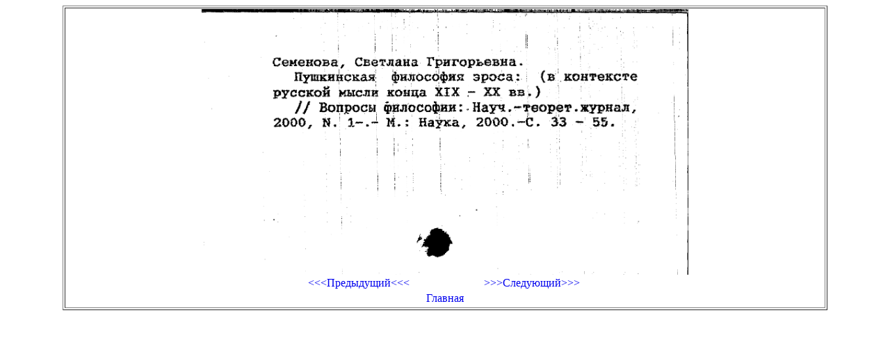

--- FILE ---
content_type: text/html; charset=UTF-8
request_url: https://cardimages.shpl.ru/file.php?id_folder=014/19/00000012&id_file=00000129.gif&katalog=PK
body_size: 375
content:
<html>
  <head>
    <meta http-equiv="Content-Type" content="text/html; charset=utf-8" />
	<link rel="stylesheet" href="lib.css" />
  </head>
  <body>
    <center>
	  <table width="1100" border="1">
<tr><td><center><img src="/image.php?id_folder=014/19/00000012&id_file=00000129.gif&katalog=PK" width="700"><br><table width="500" border="0" valign="center"><tr><td width="50%" align="center"><a href="file.php?id_folder=014/19/00000012&id_file=00000128.gif&katalog=PK"><<<Предыдущий<<<</a></td><td width="50%" align="center"><a href="file.php?id_folder=014/19/00000012&id_file=00000130.gif&katalog=PK">>>>Следующий>>></a></td></tr><tr><td align="center" colspan="2"><a href="index.php">Главная</a></td></tr></table></center></td></tr>	  </table>
    </center>
  </body>
</html>